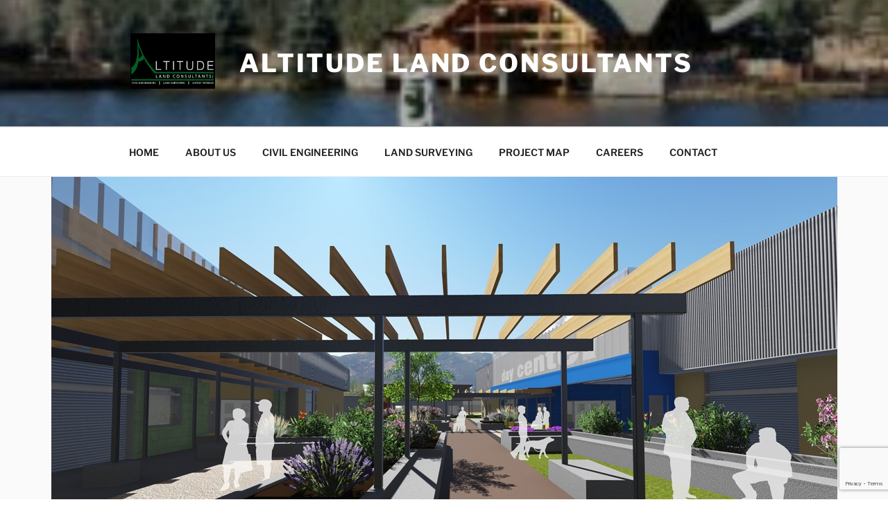

--- FILE ---
content_type: text/html; charset=utf-8
request_url: https://www.google.com/recaptcha/api2/anchor?ar=1&k=6LfUQeElAAAAAPDtd_0gr1gk2qFbSj8n3yDUG3oO&co=aHR0cHM6Ly9hbHRpdHVkZWxhbmRjby5jb206NDQz&hl=en&v=N67nZn4AqZkNcbeMu4prBgzg&size=invisible&anchor-ms=20000&execute-ms=30000&cb=m88qc6f1klv2
body_size: 48695
content:
<!DOCTYPE HTML><html dir="ltr" lang="en"><head><meta http-equiv="Content-Type" content="text/html; charset=UTF-8">
<meta http-equiv="X-UA-Compatible" content="IE=edge">
<title>reCAPTCHA</title>
<style type="text/css">
/* cyrillic-ext */
@font-face {
  font-family: 'Roboto';
  font-style: normal;
  font-weight: 400;
  font-stretch: 100%;
  src: url(//fonts.gstatic.com/s/roboto/v48/KFO7CnqEu92Fr1ME7kSn66aGLdTylUAMa3GUBHMdazTgWw.woff2) format('woff2');
  unicode-range: U+0460-052F, U+1C80-1C8A, U+20B4, U+2DE0-2DFF, U+A640-A69F, U+FE2E-FE2F;
}
/* cyrillic */
@font-face {
  font-family: 'Roboto';
  font-style: normal;
  font-weight: 400;
  font-stretch: 100%;
  src: url(//fonts.gstatic.com/s/roboto/v48/KFO7CnqEu92Fr1ME7kSn66aGLdTylUAMa3iUBHMdazTgWw.woff2) format('woff2');
  unicode-range: U+0301, U+0400-045F, U+0490-0491, U+04B0-04B1, U+2116;
}
/* greek-ext */
@font-face {
  font-family: 'Roboto';
  font-style: normal;
  font-weight: 400;
  font-stretch: 100%;
  src: url(//fonts.gstatic.com/s/roboto/v48/KFO7CnqEu92Fr1ME7kSn66aGLdTylUAMa3CUBHMdazTgWw.woff2) format('woff2');
  unicode-range: U+1F00-1FFF;
}
/* greek */
@font-face {
  font-family: 'Roboto';
  font-style: normal;
  font-weight: 400;
  font-stretch: 100%;
  src: url(//fonts.gstatic.com/s/roboto/v48/KFO7CnqEu92Fr1ME7kSn66aGLdTylUAMa3-UBHMdazTgWw.woff2) format('woff2');
  unicode-range: U+0370-0377, U+037A-037F, U+0384-038A, U+038C, U+038E-03A1, U+03A3-03FF;
}
/* math */
@font-face {
  font-family: 'Roboto';
  font-style: normal;
  font-weight: 400;
  font-stretch: 100%;
  src: url(//fonts.gstatic.com/s/roboto/v48/KFO7CnqEu92Fr1ME7kSn66aGLdTylUAMawCUBHMdazTgWw.woff2) format('woff2');
  unicode-range: U+0302-0303, U+0305, U+0307-0308, U+0310, U+0312, U+0315, U+031A, U+0326-0327, U+032C, U+032F-0330, U+0332-0333, U+0338, U+033A, U+0346, U+034D, U+0391-03A1, U+03A3-03A9, U+03B1-03C9, U+03D1, U+03D5-03D6, U+03F0-03F1, U+03F4-03F5, U+2016-2017, U+2034-2038, U+203C, U+2040, U+2043, U+2047, U+2050, U+2057, U+205F, U+2070-2071, U+2074-208E, U+2090-209C, U+20D0-20DC, U+20E1, U+20E5-20EF, U+2100-2112, U+2114-2115, U+2117-2121, U+2123-214F, U+2190, U+2192, U+2194-21AE, U+21B0-21E5, U+21F1-21F2, U+21F4-2211, U+2213-2214, U+2216-22FF, U+2308-230B, U+2310, U+2319, U+231C-2321, U+2336-237A, U+237C, U+2395, U+239B-23B7, U+23D0, U+23DC-23E1, U+2474-2475, U+25AF, U+25B3, U+25B7, U+25BD, U+25C1, U+25CA, U+25CC, U+25FB, U+266D-266F, U+27C0-27FF, U+2900-2AFF, U+2B0E-2B11, U+2B30-2B4C, U+2BFE, U+3030, U+FF5B, U+FF5D, U+1D400-1D7FF, U+1EE00-1EEFF;
}
/* symbols */
@font-face {
  font-family: 'Roboto';
  font-style: normal;
  font-weight: 400;
  font-stretch: 100%;
  src: url(//fonts.gstatic.com/s/roboto/v48/KFO7CnqEu92Fr1ME7kSn66aGLdTylUAMaxKUBHMdazTgWw.woff2) format('woff2');
  unicode-range: U+0001-000C, U+000E-001F, U+007F-009F, U+20DD-20E0, U+20E2-20E4, U+2150-218F, U+2190, U+2192, U+2194-2199, U+21AF, U+21E6-21F0, U+21F3, U+2218-2219, U+2299, U+22C4-22C6, U+2300-243F, U+2440-244A, U+2460-24FF, U+25A0-27BF, U+2800-28FF, U+2921-2922, U+2981, U+29BF, U+29EB, U+2B00-2BFF, U+4DC0-4DFF, U+FFF9-FFFB, U+10140-1018E, U+10190-1019C, U+101A0, U+101D0-101FD, U+102E0-102FB, U+10E60-10E7E, U+1D2C0-1D2D3, U+1D2E0-1D37F, U+1F000-1F0FF, U+1F100-1F1AD, U+1F1E6-1F1FF, U+1F30D-1F30F, U+1F315, U+1F31C, U+1F31E, U+1F320-1F32C, U+1F336, U+1F378, U+1F37D, U+1F382, U+1F393-1F39F, U+1F3A7-1F3A8, U+1F3AC-1F3AF, U+1F3C2, U+1F3C4-1F3C6, U+1F3CA-1F3CE, U+1F3D4-1F3E0, U+1F3ED, U+1F3F1-1F3F3, U+1F3F5-1F3F7, U+1F408, U+1F415, U+1F41F, U+1F426, U+1F43F, U+1F441-1F442, U+1F444, U+1F446-1F449, U+1F44C-1F44E, U+1F453, U+1F46A, U+1F47D, U+1F4A3, U+1F4B0, U+1F4B3, U+1F4B9, U+1F4BB, U+1F4BF, U+1F4C8-1F4CB, U+1F4D6, U+1F4DA, U+1F4DF, U+1F4E3-1F4E6, U+1F4EA-1F4ED, U+1F4F7, U+1F4F9-1F4FB, U+1F4FD-1F4FE, U+1F503, U+1F507-1F50B, U+1F50D, U+1F512-1F513, U+1F53E-1F54A, U+1F54F-1F5FA, U+1F610, U+1F650-1F67F, U+1F687, U+1F68D, U+1F691, U+1F694, U+1F698, U+1F6AD, U+1F6B2, U+1F6B9-1F6BA, U+1F6BC, U+1F6C6-1F6CF, U+1F6D3-1F6D7, U+1F6E0-1F6EA, U+1F6F0-1F6F3, U+1F6F7-1F6FC, U+1F700-1F7FF, U+1F800-1F80B, U+1F810-1F847, U+1F850-1F859, U+1F860-1F887, U+1F890-1F8AD, U+1F8B0-1F8BB, U+1F8C0-1F8C1, U+1F900-1F90B, U+1F93B, U+1F946, U+1F984, U+1F996, U+1F9E9, U+1FA00-1FA6F, U+1FA70-1FA7C, U+1FA80-1FA89, U+1FA8F-1FAC6, U+1FACE-1FADC, U+1FADF-1FAE9, U+1FAF0-1FAF8, U+1FB00-1FBFF;
}
/* vietnamese */
@font-face {
  font-family: 'Roboto';
  font-style: normal;
  font-weight: 400;
  font-stretch: 100%;
  src: url(//fonts.gstatic.com/s/roboto/v48/KFO7CnqEu92Fr1ME7kSn66aGLdTylUAMa3OUBHMdazTgWw.woff2) format('woff2');
  unicode-range: U+0102-0103, U+0110-0111, U+0128-0129, U+0168-0169, U+01A0-01A1, U+01AF-01B0, U+0300-0301, U+0303-0304, U+0308-0309, U+0323, U+0329, U+1EA0-1EF9, U+20AB;
}
/* latin-ext */
@font-face {
  font-family: 'Roboto';
  font-style: normal;
  font-weight: 400;
  font-stretch: 100%;
  src: url(//fonts.gstatic.com/s/roboto/v48/KFO7CnqEu92Fr1ME7kSn66aGLdTylUAMa3KUBHMdazTgWw.woff2) format('woff2');
  unicode-range: U+0100-02BA, U+02BD-02C5, U+02C7-02CC, U+02CE-02D7, U+02DD-02FF, U+0304, U+0308, U+0329, U+1D00-1DBF, U+1E00-1E9F, U+1EF2-1EFF, U+2020, U+20A0-20AB, U+20AD-20C0, U+2113, U+2C60-2C7F, U+A720-A7FF;
}
/* latin */
@font-face {
  font-family: 'Roboto';
  font-style: normal;
  font-weight: 400;
  font-stretch: 100%;
  src: url(//fonts.gstatic.com/s/roboto/v48/KFO7CnqEu92Fr1ME7kSn66aGLdTylUAMa3yUBHMdazQ.woff2) format('woff2');
  unicode-range: U+0000-00FF, U+0131, U+0152-0153, U+02BB-02BC, U+02C6, U+02DA, U+02DC, U+0304, U+0308, U+0329, U+2000-206F, U+20AC, U+2122, U+2191, U+2193, U+2212, U+2215, U+FEFF, U+FFFD;
}
/* cyrillic-ext */
@font-face {
  font-family: 'Roboto';
  font-style: normal;
  font-weight: 500;
  font-stretch: 100%;
  src: url(//fonts.gstatic.com/s/roboto/v48/KFO7CnqEu92Fr1ME7kSn66aGLdTylUAMa3GUBHMdazTgWw.woff2) format('woff2');
  unicode-range: U+0460-052F, U+1C80-1C8A, U+20B4, U+2DE0-2DFF, U+A640-A69F, U+FE2E-FE2F;
}
/* cyrillic */
@font-face {
  font-family: 'Roboto';
  font-style: normal;
  font-weight: 500;
  font-stretch: 100%;
  src: url(//fonts.gstatic.com/s/roboto/v48/KFO7CnqEu92Fr1ME7kSn66aGLdTylUAMa3iUBHMdazTgWw.woff2) format('woff2');
  unicode-range: U+0301, U+0400-045F, U+0490-0491, U+04B0-04B1, U+2116;
}
/* greek-ext */
@font-face {
  font-family: 'Roboto';
  font-style: normal;
  font-weight: 500;
  font-stretch: 100%;
  src: url(//fonts.gstatic.com/s/roboto/v48/KFO7CnqEu92Fr1ME7kSn66aGLdTylUAMa3CUBHMdazTgWw.woff2) format('woff2');
  unicode-range: U+1F00-1FFF;
}
/* greek */
@font-face {
  font-family: 'Roboto';
  font-style: normal;
  font-weight: 500;
  font-stretch: 100%;
  src: url(//fonts.gstatic.com/s/roboto/v48/KFO7CnqEu92Fr1ME7kSn66aGLdTylUAMa3-UBHMdazTgWw.woff2) format('woff2');
  unicode-range: U+0370-0377, U+037A-037F, U+0384-038A, U+038C, U+038E-03A1, U+03A3-03FF;
}
/* math */
@font-face {
  font-family: 'Roboto';
  font-style: normal;
  font-weight: 500;
  font-stretch: 100%;
  src: url(//fonts.gstatic.com/s/roboto/v48/KFO7CnqEu92Fr1ME7kSn66aGLdTylUAMawCUBHMdazTgWw.woff2) format('woff2');
  unicode-range: U+0302-0303, U+0305, U+0307-0308, U+0310, U+0312, U+0315, U+031A, U+0326-0327, U+032C, U+032F-0330, U+0332-0333, U+0338, U+033A, U+0346, U+034D, U+0391-03A1, U+03A3-03A9, U+03B1-03C9, U+03D1, U+03D5-03D6, U+03F0-03F1, U+03F4-03F5, U+2016-2017, U+2034-2038, U+203C, U+2040, U+2043, U+2047, U+2050, U+2057, U+205F, U+2070-2071, U+2074-208E, U+2090-209C, U+20D0-20DC, U+20E1, U+20E5-20EF, U+2100-2112, U+2114-2115, U+2117-2121, U+2123-214F, U+2190, U+2192, U+2194-21AE, U+21B0-21E5, U+21F1-21F2, U+21F4-2211, U+2213-2214, U+2216-22FF, U+2308-230B, U+2310, U+2319, U+231C-2321, U+2336-237A, U+237C, U+2395, U+239B-23B7, U+23D0, U+23DC-23E1, U+2474-2475, U+25AF, U+25B3, U+25B7, U+25BD, U+25C1, U+25CA, U+25CC, U+25FB, U+266D-266F, U+27C0-27FF, U+2900-2AFF, U+2B0E-2B11, U+2B30-2B4C, U+2BFE, U+3030, U+FF5B, U+FF5D, U+1D400-1D7FF, U+1EE00-1EEFF;
}
/* symbols */
@font-face {
  font-family: 'Roboto';
  font-style: normal;
  font-weight: 500;
  font-stretch: 100%;
  src: url(//fonts.gstatic.com/s/roboto/v48/KFO7CnqEu92Fr1ME7kSn66aGLdTylUAMaxKUBHMdazTgWw.woff2) format('woff2');
  unicode-range: U+0001-000C, U+000E-001F, U+007F-009F, U+20DD-20E0, U+20E2-20E4, U+2150-218F, U+2190, U+2192, U+2194-2199, U+21AF, U+21E6-21F0, U+21F3, U+2218-2219, U+2299, U+22C4-22C6, U+2300-243F, U+2440-244A, U+2460-24FF, U+25A0-27BF, U+2800-28FF, U+2921-2922, U+2981, U+29BF, U+29EB, U+2B00-2BFF, U+4DC0-4DFF, U+FFF9-FFFB, U+10140-1018E, U+10190-1019C, U+101A0, U+101D0-101FD, U+102E0-102FB, U+10E60-10E7E, U+1D2C0-1D2D3, U+1D2E0-1D37F, U+1F000-1F0FF, U+1F100-1F1AD, U+1F1E6-1F1FF, U+1F30D-1F30F, U+1F315, U+1F31C, U+1F31E, U+1F320-1F32C, U+1F336, U+1F378, U+1F37D, U+1F382, U+1F393-1F39F, U+1F3A7-1F3A8, U+1F3AC-1F3AF, U+1F3C2, U+1F3C4-1F3C6, U+1F3CA-1F3CE, U+1F3D4-1F3E0, U+1F3ED, U+1F3F1-1F3F3, U+1F3F5-1F3F7, U+1F408, U+1F415, U+1F41F, U+1F426, U+1F43F, U+1F441-1F442, U+1F444, U+1F446-1F449, U+1F44C-1F44E, U+1F453, U+1F46A, U+1F47D, U+1F4A3, U+1F4B0, U+1F4B3, U+1F4B9, U+1F4BB, U+1F4BF, U+1F4C8-1F4CB, U+1F4D6, U+1F4DA, U+1F4DF, U+1F4E3-1F4E6, U+1F4EA-1F4ED, U+1F4F7, U+1F4F9-1F4FB, U+1F4FD-1F4FE, U+1F503, U+1F507-1F50B, U+1F50D, U+1F512-1F513, U+1F53E-1F54A, U+1F54F-1F5FA, U+1F610, U+1F650-1F67F, U+1F687, U+1F68D, U+1F691, U+1F694, U+1F698, U+1F6AD, U+1F6B2, U+1F6B9-1F6BA, U+1F6BC, U+1F6C6-1F6CF, U+1F6D3-1F6D7, U+1F6E0-1F6EA, U+1F6F0-1F6F3, U+1F6F7-1F6FC, U+1F700-1F7FF, U+1F800-1F80B, U+1F810-1F847, U+1F850-1F859, U+1F860-1F887, U+1F890-1F8AD, U+1F8B0-1F8BB, U+1F8C0-1F8C1, U+1F900-1F90B, U+1F93B, U+1F946, U+1F984, U+1F996, U+1F9E9, U+1FA00-1FA6F, U+1FA70-1FA7C, U+1FA80-1FA89, U+1FA8F-1FAC6, U+1FACE-1FADC, U+1FADF-1FAE9, U+1FAF0-1FAF8, U+1FB00-1FBFF;
}
/* vietnamese */
@font-face {
  font-family: 'Roboto';
  font-style: normal;
  font-weight: 500;
  font-stretch: 100%;
  src: url(//fonts.gstatic.com/s/roboto/v48/KFO7CnqEu92Fr1ME7kSn66aGLdTylUAMa3OUBHMdazTgWw.woff2) format('woff2');
  unicode-range: U+0102-0103, U+0110-0111, U+0128-0129, U+0168-0169, U+01A0-01A1, U+01AF-01B0, U+0300-0301, U+0303-0304, U+0308-0309, U+0323, U+0329, U+1EA0-1EF9, U+20AB;
}
/* latin-ext */
@font-face {
  font-family: 'Roboto';
  font-style: normal;
  font-weight: 500;
  font-stretch: 100%;
  src: url(//fonts.gstatic.com/s/roboto/v48/KFO7CnqEu92Fr1ME7kSn66aGLdTylUAMa3KUBHMdazTgWw.woff2) format('woff2');
  unicode-range: U+0100-02BA, U+02BD-02C5, U+02C7-02CC, U+02CE-02D7, U+02DD-02FF, U+0304, U+0308, U+0329, U+1D00-1DBF, U+1E00-1E9F, U+1EF2-1EFF, U+2020, U+20A0-20AB, U+20AD-20C0, U+2113, U+2C60-2C7F, U+A720-A7FF;
}
/* latin */
@font-face {
  font-family: 'Roboto';
  font-style: normal;
  font-weight: 500;
  font-stretch: 100%;
  src: url(//fonts.gstatic.com/s/roboto/v48/KFO7CnqEu92Fr1ME7kSn66aGLdTylUAMa3yUBHMdazQ.woff2) format('woff2');
  unicode-range: U+0000-00FF, U+0131, U+0152-0153, U+02BB-02BC, U+02C6, U+02DA, U+02DC, U+0304, U+0308, U+0329, U+2000-206F, U+20AC, U+2122, U+2191, U+2193, U+2212, U+2215, U+FEFF, U+FFFD;
}
/* cyrillic-ext */
@font-face {
  font-family: 'Roboto';
  font-style: normal;
  font-weight: 900;
  font-stretch: 100%;
  src: url(//fonts.gstatic.com/s/roboto/v48/KFO7CnqEu92Fr1ME7kSn66aGLdTylUAMa3GUBHMdazTgWw.woff2) format('woff2');
  unicode-range: U+0460-052F, U+1C80-1C8A, U+20B4, U+2DE0-2DFF, U+A640-A69F, U+FE2E-FE2F;
}
/* cyrillic */
@font-face {
  font-family: 'Roboto';
  font-style: normal;
  font-weight: 900;
  font-stretch: 100%;
  src: url(//fonts.gstatic.com/s/roboto/v48/KFO7CnqEu92Fr1ME7kSn66aGLdTylUAMa3iUBHMdazTgWw.woff2) format('woff2');
  unicode-range: U+0301, U+0400-045F, U+0490-0491, U+04B0-04B1, U+2116;
}
/* greek-ext */
@font-face {
  font-family: 'Roboto';
  font-style: normal;
  font-weight: 900;
  font-stretch: 100%;
  src: url(//fonts.gstatic.com/s/roboto/v48/KFO7CnqEu92Fr1ME7kSn66aGLdTylUAMa3CUBHMdazTgWw.woff2) format('woff2');
  unicode-range: U+1F00-1FFF;
}
/* greek */
@font-face {
  font-family: 'Roboto';
  font-style: normal;
  font-weight: 900;
  font-stretch: 100%;
  src: url(//fonts.gstatic.com/s/roboto/v48/KFO7CnqEu92Fr1ME7kSn66aGLdTylUAMa3-UBHMdazTgWw.woff2) format('woff2');
  unicode-range: U+0370-0377, U+037A-037F, U+0384-038A, U+038C, U+038E-03A1, U+03A3-03FF;
}
/* math */
@font-face {
  font-family: 'Roboto';
  font-style: normal;
  font-weight: 900;
  font-stretch: 100%;
  src: url(//fonts.gstatic.com/s/roboto/v48/KFO7CnqEu92Fr1ME7kSn66aGLdTylUAMawCUBHMdazTgWw.woff2) format('woff2');
  unicode-range: U+0302-0303, U+0305, U+0307-0308, U+0310, U+0312, U+0315, U+031A, U+0326-0327, U+032C, U+032F-0330, U+0332-0333, U+0338, U+033A, U+0346, U+034D, U+0391-03A1, U+03A3-03A9, U+03B1-03C9, U+03D1, U+03D5-03D6, U+03F0-03F1, U+03F4-03F5, U+2016-2017, U+2034-2038, U+203C, U+2040, U+2043, U+2047, U+2050, U+2057, U+205F, U+2070-2071, U+2074-208E, U+2090-209C, U+20D0-20DC, U+20E1, U+20E5-20EF, U+2100-2112, U+2114-2115, U+2117-2121, U+2123-214F, U+2190, U+2192, U+2194-21AE, U+21B0-21E5, U+21F1-21F2, U+21F4-2211, U+2213-2214, U+2216-22FF, U+2308-230B, U+2310, U+2319, U+231C-2321, U+2336-237A, U+237C, U+2395, U+239B-23B7, U+23D0, U+23DC-23E1, U+2474-2475, U+25AF, U+25B3, U+25B7, U+25BD, U+25C1, U+25CA, U+25CC, U+25FB, U+266D-266F, U+27C0-27FF, U+2900-2AFF, U+2B0E-2B11, U+2B30-2B4C, U+2BFE, U+3030, U+FF5B, U+FF5D, U+1D400-1D7FF, U+1EE00-1EEFF;
}
/* symbols */
@font-face {
  font-family: 'Roboto';
  font-style: normal;
  font-weight: 900;
  font-stretch: 100%;
  src: url(//fonts.gstatic.com/s/roboto/v48/KFO7CnqEu92Fr1ME7kSn66aGLdTylUAMaxKUBHMdazTgWw.woff2) format('woff2');
  unicode-range: U+0001-000C, U+000E-001F, U+007F-009F, U+20DD-20E0, U+20E2-20E4, U+2150-218F, U+2190, U+2192, U+2194-2199, U+21AF, U+21E6-21F0, U+21F3, U+2218-2219, U+2299, U+22C4-22C6, U+2300-243F, U+2440-244A, U+2460-24FF, U+25A0-27BF, U+2800-28FF, U+2921-2922, U+2981, U+29BF, U+29EB, U+2B00-2BFF, U+4DC0-4DFF, U+FFF9-FFFB, U+10140-1018E, U+10190-1019C, U+101A0, U+101D0-101FD, U+102E0-102FB, U+10E60-10E7E, U+1D2C0-1D2D3, U+1D2E0-1D37F, U+1F000-1F0FF, U+1F100-1F1AD, U+1F1E6-1F1FF, U+1F30D-1F30F, U+1F315, U+1F31C, U+1F31E, U+1F320-1F32C, U+1F336, U+1F378, U+1F37D, U+1F382, U+1F393-1F39F, U+1F3A7-1F3A8, U+1F3AC-1F3AF, U+1F3C2, U+1F3C4-1F3C6, U+1F3CA-1F3CE, U+1F3D4-1F3E0, U+1F3ED, U+1F3F1-1F3F3, U+1F3F5-1F3F7, U+1F408, U+1F415, U+1F41F, U+1F426, U+1F43F, U+1F441-1F442, U+1F444, U+1F446-1F449, U+1F44C-1F44E, U+1F453, U+1F46A, U+1F47D, U+1F4A3, U+1F4B0, U+1F4B3, U+1F4B9, U+1F4BB, U+1F4BF, U+1F4C8-1F4CB, U+1F4D6, U+1F4DA, U+1F4DF, U+1F4E3-1F4E6, U+1F4EA-1F4ED, U+1F4F7, U+1F4F9-1F4FB, U+1F4FD-1F4FE, U+1F503, U+1F507-1F50B, U+1F50D, U+1F512-1F513, U+1F53E-1F54A, U+1F54F-1F5FA, U+1F610, U+1F650-1F67F, U+1F687, U+1F68D, U+1F691, U+1F694, U+1F698, U+1F6AD, U+1F6B2, U+1F6B9-1F6BA, U+1F6BC, U+1F6C6-1F6CF, U+1F6D3-1F6D7, U+1F6E0-1F6EA, U+1F6F0-1F6F3, U+1F6F7-1F6FC, U+1F700-1F7FF, U+1F800-1F80B, U+1F810-1F847, U+1F850-1F859, U+1F860-1F887, U+1F890-1F8AD, U+1F8B0-1F8BB, U+1F8C0-1F8C1, U+1F900-1F90B, U+1F93B, U+1F946, U+1F984, U+1F996, U+1F9E9, U+1FA00-1FA6F, U+1FA70-1FA7C, U+1FA80-1FA89, U+1FA8F-1FAC6, U+1FACE-1FADC, U+1FADF-1FAE9, U+1FAF0-1FAF8, U+1FB00-1FBFF;
}
/* vietnamese */
@font-face {
  font-family: 'Roboto';
  font-style: normal;
  font-weight: 900;
  font-stretch: 100%;
  src: url(//fonts.gstatic.com/s/roboto/v48/KFO7CnqEu92Fr1ME7kSn66aGLdTylUAMa3OUBHMdazTgWw.woff2) format('woff2');
  unicode-range: U+0102-0103, U+0110-0111, U+0128-0129, U+0168-0169, U+01A0-01A1, U+01AF-01B0, U+0300-0301, U+0303-0304, U+0308-0309, U+0323, U+0329, U+1EA0-1EF9, U+20AB;
}
/* latin-ext */
@font-face {
  font-family: 'Roboto';
  font-style: normal;
  font-weight: 900;
  font-stretch: 100%;
  src: url(//fonts.gstatic.com/s/roboto/v48/KFO7CnqEu92Fr1ME7kSn66aGLdTylUAMa3KUBHMdazTgWw.woff2) format('woff2');
  unicode-range: U+0100-02BA, U+02BD-02C5, U+02C7-02CC, U+02CE-02D7, U+02DD-02FF, U+0304, U+0308, U+0329, U+1D00-1DBF, U+1E00-1E9F, U+1EF2-1EFF, U+2020, U+20A0-20AB, U+20AD-20C0, U+2113, U+2C60-2C7F, U+A720-A7FF;
}
/* latin */
@font-face {
  font-family: 'Roboto';
  font-style: normal;
  font-weight: 900;
  font-stretch: 100%;
  src: url(//fonts.gstatic.com/s/roboto/v48/KFO7CnqEu92Fr1ME7kSn66aGLdTylUAMa3yUBHMdazQ.woff2) format('woff2');
  unicode-range: U+0000-00FF, U+0131, U+0152-0153, U+02BB-02BC, U+02C6, U+02DA, U+02DC, U+0304, U+0308, U+0329, U+2000-206F, U+20AC, U+2122, U+2191, U+2193, U+2212, U+2215, U+FEFF, U+FFFD;
}

</style>
<link rel="stylesheet" type="text/css" href="https://www.gstatic.com/recaptcha/releases/N67nZn4AqZkNcbeMu4prBgzg/styles__ltr.css">
<script nonce="GUIChCvZ15gel7Gqvlm27A" type="text/javascript">window['__recaptcha_api'] = 'https://www.google.com/recaptcha/api2/';</script>
<script type="text/javascript" src="https://www.gstatic.com/recaptcha/releases/N67nZn4AqZkNcbeMu4prBgzg/recaptcha__en.js" nonce="GUIChCvZ15gel7Gqvlm27A">
      
    </script></head>
<body><div id="rc-anchor-alert" class="rc-anchor-alert"></div>
<input type="hidden" id="recaptcha-token" value="[base64]">
<script type="text/javascript" nonce="GUIChCvZ15gel7Gqvlm27A">
      recaptcha.anchor.Main.init("[\x22ainput\x22,[\x22bgdata\x22,\x22\x22,\[base64]/[base64]/[base64]/[base64]/[base64]/UltsKytdPUU6KEU8MjA0OD9SW2wrK109RT4+NnwxOTI6KChFJjY0NTEyKT09NTUyOTYmJk0rMTxjLmxlbmd0aCYmKGMuY2hhckNvZGVBdChNKzEpJjY0NTEyKT09NTYzMjA/[base64]/[base64]/[base64]/[base64]/[base64]/[base64]/[base64]\x22,\[base64]\x22,\[base64]/Dj2rDgcOCw43Di8OFwrFbCcOHLiNneF8rJhnCnnDCvTHCmWDDv2AKO8KoAMKRwo/[base64]/DiGPDv8OYHirDhcO2wrDCrTDDuwRKcAoQHETCu2/CicKhQiVdwr3DksKzMgcAFMOeInQewpBjw5hLJcOFw6fCjgwlwrUaMVPDkxfDj8OTw7QbJ8OPasO5wpMVXDTDoMKBwr3Dv8KPw67Cn8KxYTLCvMKVBcKlw7gKZld8NxTCgsKww5DDlsKLwqbDnyt/C31JSy7Cp8KLRcOXfsK4w7DDqMOYwrVBTsOMdcKWw4bDvsOVwoDClQ4NMcKEPgsUDsKLw6sWQsKdSMKPw5XCmcKgRwR3KGbDg8OVZcKWM0ktW17DisOuGUd9IGspwoNyw4MKFcOOwop+w5/DsSlaanzCusKaw5s/wrU/JBcUw6jDhsKNGMK1VCXCtsOlw7zCmcKiw53DlsKswqnCrgrDgcKbwpEjwrzCh8KNGWDCphlDasKswp/[base64]/G8Klw4DDnwkpUhPCssKBZmXClsOkw6d+IzRSGk7Dk0jCg8K/w7jDpMKJIcOew4Qtw4jCtcOOH8KCV8O/[base64]/ComXCnQTDq8KqNjvClC/CjMOWAGvDl8O2wqbCqUIbFsOASDnDvsKSa8O4UsKJw7wAwrRxwr/Cp8KXwr7Cq8OFwqwuwrbCssOswq3DgzDDuh1KDCVqS2xdw4Z0CcO4wq1SwpXDimYtJW/[base64]/DuMOJX8OCH8K3fsKrw5XCnWpZw4LChsKswrxvwqvCp2HDisOqa8O0w4hGwq/DkQTCuEVIHE/DgcKCw74QE2TCpEPDo8KfVn/[base64]/[base64]/[base64]/DhiPCgWE5wqTDrMKYw44/wp7CuG8FBsOXe2Uzwpp5TsOjIHjCmMKAQFTDsHtiw4p/[base64]/DmR7DkG/Ci8OXw5PCmMOFI8KAw7VADcOjw4QGwrl1EcOCEDXCsAcvwpjDuMK7w6zDtGPCkFbCiEtQPsOubsKvCRbDh8OAw7ZwwqYIaDHDlArCvsKvwrrChMKGwrzDrsKzwoDCg3jDpGcbDQvDpC0tw6vDo8O0Ak1sCxBXw4zCqsONw40CGMOUScODJFswwoDDhsO5wp/CucKBQmjChsKvw7Jmw7nCrgAGDMKCw4NRBhzDg8OeHcO5DEjChXwffEBKOcODYsKLw70rCsOTwrXCqQ95w47Cq8Oaw6TDmsK5wr7CqcK7f8KXQ8Oxw71xX8Kjw559AcOgw7nCscKyJ8OpwokDBcKew45hwpbCqMKoDMKMJGTDr0cPSMKew5s/wotZw5N/w5N+wqTDmC53HMKLGcOZwos9wrbDs8OJLsKZaizDj8KIw5zCvsKLwoQhDMKvwrbDuw4uFsKZwpYIDnZsU8KJwpdSOTtEwrUewrBDwoPDjsKpw6otw41Nw5DChgpsUsKxw4HCmcOWw4TDjQLCj8OxPEsjw7kwNcKewrJ8L0/[base64]/CpcOAwr3DrjdmFcKoDcK4w6/CncKvM0rCm0IHwrLDocOjw7vCnMKVwqMyw7U+wpbDpsOUw7TDt8KNDMKBYzrDgMOFIsKCSXXDlsK+FHvCi8OEXknCs8KreMK5YcOBwo5bw7cawqJbwqTDoDbCqcOQWcKqw7/DmArDhggcFQXDs307dH/DghrClVTDlBfDhcK7w4dhw57ClMO0woQow7oLUW4bwqoWDsKzRMObO8KfwqUGw6wPw5zCix/CrsKACsK5w7zCmcO6w7xoZlbCrnvCg8OgwqXDswlFcAFxwoFtKMKxwqBhXsOcwrpKwrJ9QcOAdSVEwo/[base64]/CscKYIDDCvMKxwqhJw7DDvFB6w6YPH8KlIcKQwrLDusK6a0J+w5bDhggTVR1yecKvw7hmRcOgwoXCsXrDgTFyV8OCNiLCv8KzwrrDkMKrwrvDjVhdXSQsRwNXEMKhw5J7UibCjcKjDcKBQRvCjBPCuQvCiMOnw5PCrwzDtMKVwp/CisOhHsOlFsOGEm/ChU4zMMK4w6PDrsKOw4fDg8KJw5FxwqZtw7TDlMKxAsK2wpDCgmbCiMKtVXfDl8OWwpITPgDCiMKAc8OsXMKRw6HCicO8QhXCn3jCgMKtw68fwq9vw5dafmAkOAF9wrTCkxLDmh9gChpXw5ALVVI5OcOBZXkTw4oMF3EOwqpyRcKPb8OZdn/DhzzDnMOSw6DCqkHCo8OuFSwEJV3CkMK/[base64]/CpydlUcKcwojCrcOCw7TDhMOjw6E9SinChMKMwpXDmRYXYsOQw7M9VsOPw5sWfcOjw5rChwxqw74ywoLCkzsaU8OYworCsMOaB8K1w4HDksKeIMKpwrLDhicOQDQBDS7Cg8KqwrRWLsKkUi5Qw53DoUfDjBHDunoqaMKAw58gXsK2wpQ0w6PDs8O1KGLDvsO9ZmXCuE/[base64]/FjJLw5jCpVhbworCrMKsIMOew7E6w5B+wrAJw4hkwrXDjxTCtEvDlEzDgi7Cn0hHe8OPVMK9dEvCs37Dqjh/[base64]/CjsOEdcOHQ8KFw6/DkcKYwoPDixbCm8KVw4PDtsKqLkANwrvCoMOdwr3CgQFGw6vDh8KwwoPCiGdRw65YDMOzThrCgMKFw59mZ8OiPH7DhF5/YGBufMKWw7xqNgHDp3LCnjpAPVM1QzTCm8OLwrzCpCzCuzsCNjFdwoF/DnYYw7DCuMKxwo8bw4Z7wqnCicKiw7R9w5Uswp3DjhvCrQ/CgMKdwrLDrz/[base64]/CiMKsb8KicQrDp8OXwovCuTLDtTrCl8KgwoXClsOIWsOWwr3CnsOMflXCtHvDswXDosOvwqVAwqfCjBocw7UMwpFSM8OfwqHCsg/[base64]/[base64]/PsOYR8KGEyUxQsO6SMODVxbDnyZ1QMKqw5vDt8Ovw5fCl0Yuw4Ypw4YPw55xwr3CrnzDsCkNw4nDrgvCnMOWXh89wodyw5YbwqciMMKywpQdRsK1wo/[base64]/Dh0nCpMOOJW4aeRQ6Vl7ChzPDtcK0AcKbGMOxc1XDs0QCPA83OsObw7pyw5DDoAsTIHR8CcOzwr1DXUVGTDBMw4lKwrABB1Z4DsKgw6N5woNpHGNEMwtVMBLDrsOMFydQwpTDtcKLdMKZFHzCnB/[base64]/DngNbwrjCgcOVJAfCt8Ogw4lWwprCqjVqw7s4woknw5JNw5HDpsOUeMOxwq4ewoJbX8KeBcOcWyfDliXDs8O4fsO7UsKfwoIOw6hNNcK4w6EFwp8Pw5QfMcODw7nDvMKkcW0vw4cewprDrMOWEMOVw5/Ct8OTwqlWw73Cl8Olw6zDv8KvHgxGw7Zpwr0RLihuw5pMKsO/NMOowoRcwpUZwoPCksKowr99C8KUwqfCk8OPPkDCrsK4Ti5+w7t+PUvCscOeVsO0wo7CoMO5w6/[base64]/DlsKlw65mW8ONwrBcw5zCnlZuwonDtCzDtsOdBQV4wqZhLEZiw5rCtk/DrMKoHMKIAg0uZcORwrPCvj3CjcKeeMORwpTCok7DilMhaMKCGWzCg8KmwodNwpzDpjLClVp2w74kayLDk8OAJcO5w4fCmSAQTHZge8KpJcKEFkvDrsKcHcKbwpdaHcK7w410P8OSw5k/[base64]/[base64]/[base64]/CmwzDhwfCvlgANMKMAzrDjmVJRsO7DsOyAcK3wrzDvMK8cWhFw4LDk8OSwoxcAyJ1XDXCkjNpw6LCp8KkXX7CjnBAEUjDqFLDgsKFMAx+F0XDllxBw7EEwp7CnMOuwpbDpGHDjsKZFsOcw5/ClQA5wpDCqWjDhAQ7UXXDgghzw7I1HsOzw6s9w61+wqoJwoc7w5ZmVMKiw642w5/DuicTLi7DkcK2bsOiKcKew4tEGcObTXLCkkcmw6rCiS3DtxtQwocKwrgDKB5qBTjDvGnCmcOwP8KdRT/DmMOFw6l1AWVOw4fClsOSUCLDr0RnwqvDmcOFwrDCpsKXGsKUIlwkTBRRw49fwrxFwpMqwpDCjz/Dn23Co1VDw5HDlQwDw4ByMEsCw53DiTbDnMKXUClDEVnDrHbCv8KuKH7Dh8O4w5BqPUExwpwpCMKgLMKAw5BNwqwxF8Ozc8Obw4pFwp3ChBTCtMKOwr53fcKhw7QNZkHChGIeGcOyVsKFE8OeRMKBRGvDsxXDklTDlGvDkTDDnMOyw5dDwqV2woPChsKBw6/CjX94w4IbAsKSwqLDi8K2wpbCpSM4acKzZcK6w7gRKC/[base64]/CvALDq8KQTcKyw7h3dxUowp85dH07YMO8dHEBw4vDrSM4wq99T8KGMTcmHMONw7vDh8ObwpLDmsOwUcOYwokkZsKbw5LDo8OAwpTDhVw+WRvCs2IRwobCjU/DghwMwrgBHsOgwpPDkMOtwo3CpcO2ClrDrgkgwqDDkcO8M8ONw50Sw7TChW3DuybDjXHCp3NgbMO5ZgvCni1FwpDDolw5wpZAw68rYB7DvMKrFMKdXsKpbsO7WsKUcsKFVgFCBsK/CMOLdWATw4XClCbDlX/[base64]/w7PDsMKhwo0AFjnDsMOfGV4Qw47DvsKYGhkuA8O+wo/CqBbDhcOrWko2w6rCmcO4YcK3S2zCmMKAw6fCgcKwwrbDvTsiwqRjYDoOwpgQCxRpBVjClsOwYV/ChnHCqXHDkMObKkHCt8KgEA7Dg3rCmn5cKsOowq/[base64]/DnUzCmDHDk8K3BBnDmcORwqrDusKdw7EmbQUlw4tYPMOebMOQB2/[base64]/Cu33DjsOKfMOlw6wQXmrCisKlZhYTwpBvw6fCucKsw4fDm8O4esK9woNUYz3DnMO1CcKkfsKofcO1wqLCuRvCocKzw5LCjlpPDUsfw51OTgjClsKJHHZuE0ZGw7NSw7fCkcOjHBbCkcOoGm/DpcOYw5TDm1jCpMKVV8KGcMKvwrpOwo4jw6zDtSTCp3LCpcKSw5lUXnMpPsKLwobCg3HDscKuOh/[base64]/[base64]/wr/DpcOaw5J2wojCpMO/w7l9wrgwwoQPw6fDq1xKw4AzwqDDhMKXwoTCphLDr0LChyzDhhjDlcOCwpnCi8KNwoh/fjUmDxEzVH7DmADDv8Ktw4XDjcKoecO9w71APxjCgGspFCPDp04VbcOCE8OyOBTDjifDvjTClinDgzPCk8KMLHx1wqvDncOiIGDDtMOXasOLwpUlwrrDj8OvwqrCqsOKw57DpMOFCsOQeGLDqsKHYV0/w57Diw3CpsKiOMK4woV9wqTCrcOTw54MwrLCiHI9IMOFw5A/V18zfWgMRl5jQcO1w41AXT/Dj3nDtxVnEUnCoMOcw74UTHZyw5ABAGUmJClQwr9jw5opw5U0wr/Cqy3DsmPCjSXCjWTDumFIMhFGSnDCnElMPsOVwo/Ctn3CicK6bsOZEsOzw7/[base64]/wowZwoHCmMO/w5vDrEHDvsKTwqrDh0HCoMKTwqnCoC/[base64]/w4XDqgpLwotPRxTCukJRd3HDjcOLw4fDocKtNQvChFRlPQLDmyLDgsKIYV/ChUcjwpXCgsK9w6/DkTjDsWshw4bCqcKlwqY7w6XCs8O2f8OEFsKOw4TCksKYFAwpEmzDmsOKA8ONwroQB8KEJ1fCvMORBMKnMzjDqlLCucKYw6fDhV7CpsKxJ8OEw5fCmz0/DznCmgQIwrPCr8KBacOPVcKMO8K8w67CvVXCqsOdwpHCncKYE01Uw6HCrcONwpvCkjUIZMO+w7TDuzViwr7Dq8Ksw6LDp8K8wqzCqMKeC8OBwpHDkX7Dsm7CgQEvw5Z7wrDCiXguwpfDjsKFw4zDuTVAQGhYA8Koe8KUEMKRecKqSVd+wqBdwo0mwrw/cF3DiTR9JMKIK8KAw7EtwqrDtcKlPEzCuxEew7YxwqPCsnV6woJnwr87M1zDk0FdB05Qw7DDucORD8OpH2HDt8KZwrpNw57DvMOoPsKnwr5Ww7kPMU43wpNNNn7CuQ3ClA7DpFLDqBHDs0tuw7rCiTPDlMO/w5DCsAjCp8OjcChdwqVswpAJw4/DnMOTbnESwrIyw5tTUcKjQsOfccOCc05pfsKZMw3DlcO3QcKIcwB7wrfDg8Ksw53Dk8K/QVUSw4dKLTbDoFvDlMKPDcKrwo3DnDXDhcO5w7R2w7kkwpRIwqFAw63CjBBhw5AUZw1kwrPDgcKbw5fCn8KJwp/Dm8KIw74YVFU4U8Klw7MScmtyHyZ5NF/CksKGw5QcBsKXw5oyT8K0U0/CnkHCqsO2wojDg1Vaw4TCtQh0IsK7w6/[base64]/DvsOrDzXDhg/CssOQaVhbw7V5woDDkMKOw6F2GWTCr8OCHxBJLUlgcsOXw61Fw7tDDCp8w4sDwpzCssOhw4bDj8KYwpN/ZcKJw6R7w6/DgMO4w4pnA8OXZjTDisOmwqlGJsKxw6TCn8OWWcKYw6Anw7J5wqtfwrDDn8Ocw6IGw5XDl1rDnH54w4vDnmPDqg5LczXCoVXDvcKJw5DClSnDn8Kmw6nCqQLDu8OFZ8KVw5rCs8OtZ0trwo/DtsKUc0bDgiN5w7fDpQRcwq8SdS3DtQBBw7QeCg/DoRbDozDCkFF1GVgTBcOCw65cAsKrLi3DoMOrwrLDocOuHcOLVsKbwqTDixrCnsOybzdfw7nCqnjChcKlDsKIR8KVw4LDhMOaDsKMwrzDgMO6Z8OmwrrCucKMwpvDoMOzfwwGw5/[base64]/b8OCJW8pwqnCk8KeMMKkYgpACMODPznDj8K+w5AvQhnCk1bCkAXCmcOvw47DsRTCmyrCi8Oiw7glwrZxwpokwr7ClMO5wqnCtxJAw7BXaFzDlMKzwodqXFsEe2R/UWHDv8KqTCACJz1NYsOGO8ORDsKXShHCrcK/Pg7Dk8KHf8KWw4DDnD5VCiE+woMhYcObw6jCiXdGVMKjagDCnMOKw6d5w4k/JsO/IhPDnzrCmDoKw4Ehw4/CocK4w5rCnnA1IkdtWsKSR8O6NcOPwr3DuwJPwqPCtsKreSkYdMOTW8OgwrbDuMO/LjPDpcKEwp4Qw5AqbQrDgcKiQAPCjkJPw7DChMKBVMKZwpTDgFkSw4HCksK9W8KeccO2wpI0d1TCtyBocGh+w4PCqDYTCMKmw6DCvD/[base64]/Doz0hFMOzLxrCn2LDlXA7wqhKfg/Drw8iw5hoWQDDkDTCtsKbTC7Co3fDpELCmsOhO3BTCXZkw7dCwrQLw6x2dwUAw4XCoMOzwqDDnhQmw6cmwrHCj8Kvw5oUw6bCj8KOeHscwrpIay1swq/CoVxfWMO6woLCoVRDTk7CvH1zwpvCqnRgw5LCicOBfTBJaQnDkB/CswoNZT0Fw4ZQwo15CMOjwpTDksKmRm9dwqB4WTzCr8Oowokqwq9YwozCq2DCjMKPQhjCgwovd8OMRF3DpyVZd8Krw4ZqKiF5WcO3w4JGC8KqAMOJBFBdClLCgcO7RsODc3bCrsOZETDClAPCvwZew5fDn2sjd8Okwo/[base64]/[base64]/[base64]/KMKjFCJ6wpXCjsKUHnXDvcKoOcKHwpnDqMOGL8ONwqI/wo3Dl8KiLcOLw7fCkcKTQsKPKl7ClmLCrxomZsK+w77Dv8Oaw6pQw5hBCsKSw4p8ITrDhghGHsO5OsKyfzgTw6JUesOtfcK9wpbCiMKLwphvSzrCssOtwrnCoxbDvG/DrMOJGMKkwoDCkGbDlU/DhEbCvFAUwpsZUMO4w5bCoMOSwp4iw4fDkMOiaCpQw790f8ONVEp9wqMIw4nDuFReUUnCpz/ChcKdw4ZsZcO+wr4Qw7gew6jDgMKHaFtEwrLCkk43c8OuE8KyLcK3wrnClVIIRsKbwqbCvsOeG0txwpjDnMKNwqtCMMKWw5TDrzEyV1fDnQfDh8O3w5gSw6LDssKXw7TDhT7DixjCvQLDoMKawrIPw69/[base64]/[base64]/fQx5wq7DqMOiOELCgisibBrDnQF9NcKZe2jDlVEJXkXDnsOGVgDCpxk+wrFvA8OVfMKaw7HDsMOWwoF9w6nClDzCj8K+wpvCsSRxw7PCpsKjwrIiwqs/M8KMw4gdJ8OzVCUbwpHCnsOfw6xiwotNwr7CuMKaTcOPKMOxXsKNNsKHw78QNhHDh0rDjMOiw7gLV8Okc8K9fzbDgMKSwpVvwp/CjTTCoHvCiMKhwo9kw4AvH8KhwpbDvMKEXMKjKMOmwo/DgG8aw6J2UxhSwrM1wp0+wr49TnxGwrfCkDMNWsKSwpthw5zDkhnCmxZ1MV/DnF/CrMO5wpVdwqzCvjzDn8Ozw77Cj8O5Fyhgw7PCsMOvYcKaw4zDhTvDmEPCkMOOw73DisK/Dj3DsGfCk3PDhMKCEsKCekRcJnk5wqzDvg8Fw5HCr8OJScOSwpnDl01mwrtPd8KXw7UGFj4TBxLCnSDDhUBsQcO6wrJ7SsKpwoIFcB3CvlEmw4/DosKwBsKJC8KUK8KxwpvCicK4wrlRwpBUQMOud1HDnmBKw7nDmx3DhyEvw7ItMsOzwqliwqfDocOGwoJaTTo0wr/DrsOuanLClcKnfcKYw5Qaw7YaAcOqOcO8P8KAw411d8OOMW/ClUsCSlwUw5vDozo6wqTDo8OhRcKgW8OIwobDj8OTNHXDmMOBA2Y3w5nCqsOnM8KfEHLDjsKWV3PCosKfwqc5w49swq3DnsKMWVlWK8OgY2LCtHZcWcKfE0zCt8KjwopZSADCqETCsmDChRTDtzAxw7J3w4XCtErClQ1AbsORcz98w6jCq8KobX/[base64]/[base64]/YcKVGsO3wrDCksOYwr0ZH8KhVcOPb8OFw4kaZ8KJKxd4TcKvHxPDj8ODw6B3HcOpEh3DgMKDwqTDgMKLwqFYfBNzLy8WwpnCsnMkwqgmZX3DnBXDr8KjCcOzw5vDmgVDRGfCjm7Dil7DtsOGF8K/w5rDqT/CuSTDiMOZc31jQcOzHcKUaFM4DS9xwqnCkWdVw43CjsKTwrVLw47CpsKIw4cQFlE+IsOFw6rDnBRnHsO0ZDMkKi4zw7g3D8KKwofDtRh9GURUAcO/woYFwocfwpbCqMOTw70ZUcO4aMORHwHCsMOTw5R/OsKaEiNPXMOxEHDDgRQZw4g+GcOMRMKhwp9peHMxV8KPGiTCiR5ccxLCiH3CkWJsDMONw4HCt8KZWglHwq87wpVmw6gIQB8xwo9pwpbDrjLDgcOyGE4yTMO/[base64]/CtSMSwo/ClsOvdSfCucOZZMKEw58jw63DtDgFwrdSMHwKwqHDomTCnsOvKsO1w5fDtsOOwp/CqT3Dh8K/V8Orw6UBwqrDk8K9w6fCmsKxSMKDcHxVYcOsMQ7Dhj7DvcKvP8Oow6LDnMK9Ylwuwr/[base64]/CmgkFVsOWB8OwNsKEw7sPCgTCmcOKw4LCgMKrw6fCuxvCjwXDnkXDlFbCvVzCpcOvworDiU7Ch2ZhQcKMwqzCmTrCl0XCv2Q0w7IJwpnDisKMw5LCshdxdcOCw5XCgsK/IsO2w5rDu8OOw7XDhBFxw4QWwrNlw6IHwrTCqzJyw6JzLnbDocOpThjDhkLDjcO1HcOHw4VGw405OMOowqLDncOKCwTCizUrWg/DiQJBwpwAwp3DhWh4XXjDmF4ROMKPdTJhw59ZMwpQwrzCl8K3G0p7w7xtwodIw70jN8OyTMOvw5vCmsKkwpnCocO7w4xawo/CughJwqfDqDvClMKJKzfCu2bDrsOrN8OsIyQ4w4oOwpcMDEXCtik7wqwTw6FxJHUDcMO4C8KSS8KcTsOYw6JpwojClMOlCXTCsCJAwrhVJsK9w5LDuF96c0XDvgbCgmRNw7TDjzx8a8ObGB/CmnPChBtSfRXDt8ONw7R1WsKZHsKmwqJXwr4TwosQLCEow7jDisKnw7jDiE0ewqHCqnxTDEB3JcOzw5bCrjrCoCs0wrvDpAMRHWs5CcOLPF3Ct8KEwrHDs8KER1/DkhoxNMOKwqM9WSnCvsKgwoYKFWkBP8Kow7jDmDnCt8OcwpIiQDHCsG9Dw6tuwppOWsOXNQ3DlHDDrMOrwpxow5wTNx/DrcKIRX7DosOew5bCucKMRwdGI8KPwpbDiEwSVFE/wpM2BHfCglfCqD1BccK4w7klw5fDu3bDjXTCkiPDiWbCuQXDicKRbsK8ZBAew6EjOy1jw5AJwr8LS8KhdA4iQ1UgDi0yw63CinrDoVnCh8Oiw5MJwp0Kw4rDisKZw6N6Z8OOwqHDgcKXGTjCqDXDucOuwrhvwp5Rw5dsVULCh0Ztw4socAfClsO/M8O0eFvDqT0qHsOEwpEoanwiK8Ocw5PCujoxwo/DisK7w5vDncOuRwVHQcK2wonClMOkdAfCpcOxw6/CognCq8Kswr/CtsKrw6hwKjzCksKgR8O0dhDCo8KLwr/CoCoUwrXDon4Dw5HCgCwzwqnCvsKOw6hcw7wewrLDp8OYXsOHwr/[base64]/Cm8OpFcONGsKfDcOYwqAJJCDCplRmcB/DusOWKAVcK8KlwoEbwrMzXsOkw6dIw6hiwqNMVcOfGsKjw7lUVilgw4kzwpHCqMOSYsO8bUDCt8OKw4ZYw6DDrsKdHcO5wpHDucOIwrB9w7PCt8OVR0jDgkAGwoHDqsO/[base64]/CojQLw7x2w4LDnsOfwp9XYXnChzHCiSEDw5/DjW4/woHDjgxPwq3DjRp/w4TCsngOw7dYwoQCwqMXwo5sw6QvcsKjwr7DmRbCucOcP8Khb8K6wqjCjxtZdjIhd8KQw5HCpsO4GMKRwp9MwqgZDSRjwofCu3BPw6HCiVl/wqjCkx4FwoIsw7zDgFZ+wp8KwrfCu8KPTy/Dj0JbOsObEsKNw57CqsOMOVgZOsO1wr3CiAnDo8OJw4zDvsK7JMKXFRdHYgBRwpvCh3Znw4LCgMKpwod9woQ+wqbCon/CnsOsX8Ovwod2cTMkCsOxw6krw4LCrMOxwqIyDMOzPcORXCjDgsOYw7HDgCfDpcKIOsOfJcOaE2lmezorwr9ewptiw7XDvwPCsx11DMOUdGvDnSozBsK9w6/CpRtfwoPDlwl7XnPCgEnDsiRQw6BBB8OdKxBDw4pAJBF2wq3CrjbChsOaw4xGc8OQJMO4S8K0wr09A8K0w7fDpMO4XMOZw4bCtsOKP1DDr8KXw746OWLChTzDvgkYEMOkeXA+w5/Ci0fCu8OnCUnCq1s9w6VewrbDqcKLw4PDo8KhbSzDsQzCqcK9wqnCvsOrccKAw60GwrHDusO+EW0nZRA7JcKrwqXCqkXDgGLCrxsuwqUOwqvChMOMVMKUIgPDiggOOsOow5fCmHhAGVInwo/DiCVHw5oTam/[base64]/[base64]/DpnPDv8K4wp4Ew4h9ecORw44/[base64]/DgXBjw4PCll7CmA/[base64]/Ch8OLw5l8w5AQwp9fw4LCpFjClnTDjHvDssKRw77DtCBkwosZZ8KhLMKBGsOrw4DDicO9KsKNwoVGaFVYFMOgKsOAw7hYwrNROcOmw6MNTnZFw7pyBcKIwrMAwobDo0E4RhDDlcKrw7fCpcOnBDPCgsK2wpU1wpoIw6dfZcO/[base64]/DqjZJw6XCs11Jw6jCpsKcwq/CvcO9wrLCowjDizEFwo/Ckw/DosKjOEFCw6rDr8KIfX/[base64]/DiCXDpcKewrdcwr7CicOSwqbDlxTDmMKCw4fDqBNwwoHCqQXDlsKrXQcLNyHDkMOWYRrDvsKVwpwXw4nCkkxUw5Rpw5DCow/[base64]/Cn8KlaGoHw6rCpMKFwrN6JcOKwq9WRgrCoUY0w7fClcOBw6fCv1QBfwjCkUhhwroBN8OTwpTClivDj8KMw6QFwqdOw6ppw5QZwqrDn8O8w53CgsKZL8KGw6cSw4vCpAoDdsOxKsKUw7/DjMKBwoDDh8KHTMKGw77DpQNQwr9twrdlfTfDkV/DmgdIeyoSw7N+ZMO/[base64]/CjsK+w63Cumoiw4AxIsK6IXbCoxrDvEQJwqp7IXZYE8OvwpxjXAgtWy/DszDCrMKDZMKHSnvDsQ03w6sZw4/CnV8Qw6wUOUTCtcKcwqMrw73Ci8OZPgc/[base64]/w53CocO8wqtMK8KOZ8O0wrtpwr/DvMOEBx3DpDsDwqVtJGN3w6DDtiDCgsOBfn5NwoUdJHvDhsO+wqrCgsO2wqvCksKVwqDDqi4BwrzCgy/[base64]/wpvDl8OnwqE/OmTCvMO5w7Unw7RNw47Cgx1Bw6QWwpTDsWJ8woBGEn7ChcKGw6cAKVQjwrfCicOmPA9SLsKqw58Ew6pgUw9HQsOWwrILF0BiTxtRwrMaf8Ojw79ewrE5w4HCmMKow7BveMKOSmrDvMOow6TCp8Ktw79LFsO8aMOQw4DCrzpvHsKpw6/Dm8KewoQewqzChioIJMO8IFcxSMOew5ovQcOTVMOzWULClWIHP8OyC3bDqsO0GHHCiMK8w4DDksKAS8Oww5LDrHrCgcKJw6LDnBLDpHTCvMOiScKhw6M3ZAV0wrVPPTUBwonDgsKOw6DCjsKkwrTDqMOZwqpJU8Kkw57Cr8Ogwq0nFgvChV0MKHUDw60Kwp9/w77Cu27Dq0YwTRfDjcO/DF/[base64]/[base64]/UMOpThZiwqBQOsKuw5AlVmEQR8O2w5XCp8ONKwtLwrnDh8KoOXJRVsOmLcOMcTzCokgtwprDt8KowpQbfRPDjcKrBsK3HWLCsX/DnMKpVU5sHDvCuMKww6sIwoo0ZMKvUMOgw7vCrMOcTG1xwpJTLMOCHsK/[base64]/M8OzPcKlwq/DqcOPJsOuaSJxwrpqJ8ORUMKyw5XDgQhvw5t2JWgewpbDiMKXM8Oaw4Utw7LDksOewpHCrzZaNsKOQsOOIAfCvEDCvsOIwpDDvMK1wqnCiMK4BX5Zwqt4S3VLRMO7JQvCvcOiWMK+ZsOYw43CkD3Cmlsuw4cnw7ROwr/[base64]/DjsKHwqnDocOwTsOewrjCqcOpw7/[base64]/DswZnw5/DtMOqcMOUw7/ChcKIw6bDvsKKwprDmsK3w73Dk8ONE2xzRElyw7/CtRV/bsOdMMO5KsKOwp8Ow7rDniNnwo9Wwo1MwohYaXUzw7MNU1U2GsKdI8ODMnA0w4DDq8O1w5DDqx4Ia8OjUibCpcOrEsKDflzCoMOHwrQ3O8ODE8Kfw5M0cMOuasOuw5x0w5FJwpbDucOgwoLCmRHDmMKsw7VcKcKtGMKhSsKWCUXDtsOfHwNJLywpw4o6wr/[base64]/CucKxw6PCuEx6wrvCn8KTesKpw4vCgcKxDlPCt33DtMK8wp3DvsKWb8O3OyPCucKBwqzDhg7CucOBNDbCkMKXcUsaw5A0w7TDiWnCqnDCj8Kfwok7A1jCr1fCt8KSPcOGd8OgEsO/[base64]/[base64]/Cq1kXQmjCtMKhwoXDrDfDk8Ovw4w5BsOxBcO2ScKZwqVUw7DDlC/DnADCpDfDpSfDgAnDlsOKwqhVw5jCm8ODw75nwo9Jw6EbwpkMw53DgsKFWizDjAjDjRjCi8OEX8OhY8KBGsO2M8ObDsKMBQV8STnCm8K/MsOjwqwTbiUvGsKxwqlMP8OjGsOaCcKIwrTDicO6wpkfZcOEIX7CoyDCp0zConnCh39DwoxQSHYFWsKrwqXDp3/Dmgchw7LCh3HDk8O9c8K7wo15woLDpsKYwq0lwqfClMOgw7d9w5dAw5zCgg\\u003d\\u003d\x22],null,[\x22conf\x22,null,\x226LfUQeElAAAAAPDtd_0gr1gk2qFbSj8n3yDUG3oO\x22,0,null,null,null,1,[21,125,63,73,95,87,41,43,42,83,102,105,109,121],[7059694,459],0,null,null,null,null,0,null,0,null,700,1,null,0,\[base64]/76lBhnEnQkZnOKMAhmv8xEZ\x22,0,0,null,null,1,null,0,0,null,null,null,0],\x22https://altitudelandco.com:443\x22,null,[3,1,1],null,null,null,1,3600,[\x22https://www.google.com/intl/en/policies/privacy/\x22,\x22https://www.google.com/intl/en/policies/terms/\x22],\x22qYAqQkRaB100xTlqZWiCHWmTQA2JavtcTRnWGkLlCuI\\u003d\x22,1,0,null,1,1769502157813,0,0,[162],null,[209,36],\x22RC-sJWk3QNeTeBjqg\x22,null,null,null,null,null,\x220dAFcWeA6UYPz7R6x-acJL3RrZB4A7eDvCjdUBjQEDxxmEZ7BL4qVzAiU42FRwdMjcMnw_wBVS13Vp2WKRYCYYnSs0DSp1Pqst7A\x22,1769584957965]");
    </script></body></html>